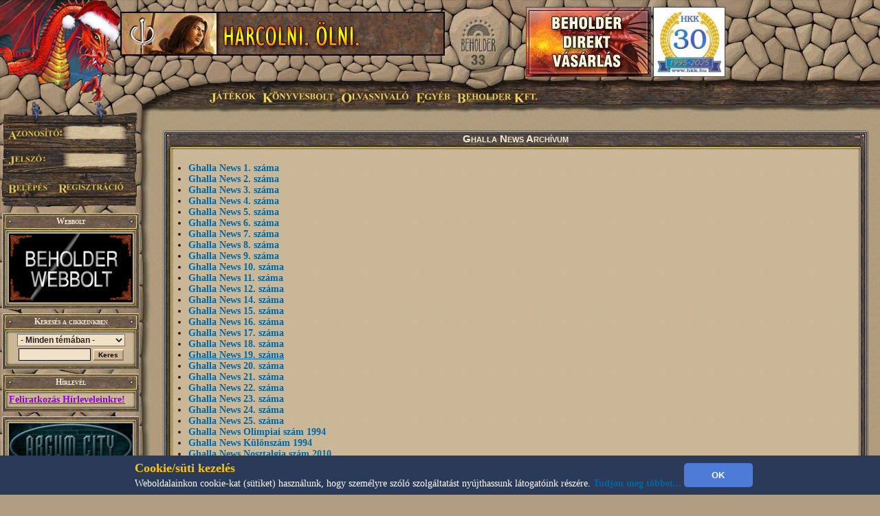

--- FILE ---
content_type: text/html; charset=UTF-8
request_url: http://beholder.hu/?m=ak&in=gn_archivum.php&gnnum=19
body_size: 7932
content:
<HTML><HEAD><TITLE>Beholder Fantasy - Szerepjáték, könyv, kártya</TITLE><meta property="og:url" content="http://beholder.hu/" /><meta property="og:title" content="Beholder Fantasy - Szerepjáték, könyv, kártya" /><meta property="og:description" content="" /><meta property="og:image" content="http://beholder.hu/pic/hkk/hkk_.jpg" /><META NAME="Keywords" LANG="hu" CONTENT="könyv, szórakozás, kultúra, film, mozi, játék, számítógép, stratégia, gyűjtemény, kártya, hobbi, fantasy, sci-fi, akció, puzzle, póker, álomfogó, sárkány, pénz, fórum, galéria, képeslap, webbolt"><LINK REL=StyleSheet HREF="beholder.css?6" TYPE="text/css"><LINK REL=StyleSheet HREF="table.css" TYPE="text/css"><LINK REL=StyleSheet HREF="menu.css" TYPE="text/css"><LINK REL=StyleSheet HREF="ujmenu_style.css" TYPE="text/css"><LINK REL=StyleSheet HREF="sarkany.css" TYPE="text/css"><LINK REL="SHORTCUT ICON" HREF="favicon.ico"><SCRIPT language='JavaScript' SRC='javascript/jquery-1.9.1.min.js'></SCRIPT><SCRIPT language='JavaScript' SRC='javascript/jquery-ui-1.10.0.custom.min.js'></SCRIPT><SCRIPT language='JavaScript' SRC='javascript/jquery-cookie.js'></SCRIPT><SCRIPT language='JavaScript' SRC='beholder.js?90809096'></SCRIPT><SCRIPT language='JavaScript' SRC='table.js?90809096'></SCRIPT><SCRIPT language='JavaScript' SRC='javascript/beholder2.js?90809096'></SCRIPT><SCRIPT language='JavaScript' SRC='javascript/hkk_statisztikak.js'></SCRIPT><SCRIPT language='JavaScript' SRC='javascript/ujmenu.js?90809096'></SCRIPT><SCRIPT language='JavaScript' SRC='javascript/support.js?90809096'></SCRIPT><link rel="stylesheet" href="javascript/ui-lightness/jquery-ui-1.10.0.custom.min.css"><link rel="stylesheet" href="javascript/ui-lightness/jquery-ui-sajat.css?90809096"><script src="javascript/pdfobject.js?90809096" type="text/javascript"></script><script src="javascript/pdfparams.js?90809096" type="text/javascript"></script><MAP NAME='logomap'><AREA HREF='?s=1' ALT='Vissza a Főoldalra' onMouseOver="changeimage('logo','pic/main/logobeholderon33.jpg');" onMouseOut="changeimage('logo','pic/main/logobeholderoff33.jpg');" shape=poly coords="10,22,28,11,46,15,66,8,90,29,90,67,82,76,74,94,55,102,35,103,18,94,14,77,7,66,3,48"></MAP>
<!-- Google tag (gtag.js) -->
<script async src="https://www.googletagmanager.com/gtag/js?id=G-L15VBKD7TE"></script>
<script>
  window.dataLayer = window.dataLayer || [];
  function gtag(){dataLayer.push(arguments);}
  gtag("js", new Date());

  gtag("config", "G-L15VBKD7TE");
</script></HEAD><script>
$(document).ready(function(){
	if($("#cookie_banner").length && document.cookie.indexOf("accepted_cookie") == -1) {
		$("#cookie_banner").css({'display':'block'});
	}
});
function accept_cookie(){
	var d = new Date();
	d.setTime(d.getTime() + (3600*24*365*1000));
	document.cookie = "accepted_cookie=1;expires="+d.toUTCString();
	document.getElementById('cookie_banner').style.display = 'none';
}
</script>
<style>
	#cookie_banner{
		background: #2c3a5a none repeat scroll 0 0;
		bottom: 0;
		color: white;
		font-size: 13px;
		font-weight: 400;
		line-height: normal;
		max-height: 70px;
		padding: 5px;
		position: fixed;
		width: 100%;
		z-index: 9999;
		display:none;
	}
	#cookie_banner .cookie_header{
		color: #ffc700;
		font-size: 18px;
		font-weight: bold;
	}
	#cookie_banner .cookie_text{
		color: white;
	}
	#cookie_banner .cookie_button{
		background-color: #4d7bd6;
		border: 0 none;
		border-radius: 5px;
		color: white;
		font-weight: bold;
		height: 35px;
		margin: 0;
		width: 100px;
	}
</style>
<div id='cookie_banner'><center><table><tr><td class='cookie_header'>Cookie/süti kezelés</td><td rowspan='2'><button onclick='accept_cookie();' class='cookie_button'>OK</button></td></tr><tr><td class='cookie_text'>Weboldalainkon cookie-kat (sütiket) használunk, hogy személyre szóló szolgáltatást nyújthassunk látogatóink részére. <a href='http://beholder.hu/?cikk=22663'>Tudjon meg többet...</a></td></tr></table></center></div><BODY MARGINWIDTH=0 MARGINHEIGHT=0 TOPMARGIN=0 LEFTMARGIN=0><a href='https://webbolt.hkk.hu/webbolt_beholderDirektVasarlas' style='position:absolute;top:10px;left:765px;'><img src='pic/bannerkepek/bdv.jpg' style='border:1px solid #444;'/></a><a href='http://hkk.hu' style='position:absolute;top:10px;left:950px;'><img src='pic/hkk/banner/30eves-koszoru.jpg' style='height:100px;border:1px solid #444;'/></a><TABLE BORDER=0 WIDTH=100% CELLPADDING=0 CELLSPACING=0><TR><TD><table border=0 width=100% cellpadding=0 cellspacing=0><tr><td class=felsobal style="BACKGROUND:url('pic/main/bgfelso_sapi.jpg')"><img src=pic/main/blank.gif style="left:0px; top:0px; width:1px; height:1px;"></td><td class=felsologo><img id="logo" src=pic/main/logobeholderoff33.jpg border=0 USEMAP="#logomap"></td><td class=felsoism>&nbsp;</td></tr></table></td></tr><tr><td><div id=fomenu style="z-index:100">
	<ul id=hor>
		<li class=fmli id=jatekok>
			Játékok
			<ul class=vert id=jatekok_ul>
				<li class=amli id=jatekok-tulelokfoldje style='margin-top:1px;'><a href='?m=tf'>Túlélők Földje</a></li>
				<li class=amli id=jatekok-argumcity><a href='http://argumcity.beholder.hu'>Argum City</a></li>
				<li class=amli id=jatekok-osokvarosa><a href='?m=ov'>Ősök Városa</a></li>
				<li class=amli id=jatekok-vegzetur><a target="_blank" href='http://www.vegzetur.hu'>Végzetúr</a></li>
				<li class=amli id=jatekok-magiamesterei><a target="_blank" href='http://www.magiamesterei.hu'>A Mágia Mesterei</a></li>
				<li class=amli id=jatekok-kalandokfoldje><a href='http://www.kalandokfoldje.hu'>Kalandok Földje</a></li>
				<li class=amli id=jatekok-sarkanyolo><a href='?m=sarkany&in=sarkany.php'>Sárkányölő</a></li>
				<li class=amli id=jatekok-hatalomkartyai><a href='https://www.hkk.hu/hirek/hkk'>Hatalom Kártyái Kártyajáték</a></li>
				<li class=amli id=jatekok-alomfogo><a href='?m=alomfogo'>Álomfogó Kártyajáték</a></li>
				<li class=amli id=jatekok-kaoszgalaktika><a href='?m=kgk'>Káosz Galaktika Kártyajáték</a></li>
				<li class=amli id=jatekok-puzzle><a href='?m=puzzle&in=puzzle.php'>Puzzle</a></li>
			</ul>
		</li>
		<li class=fmli id=konyvesbolt>
			Könyvesbolt
			<ul class=vert id=konyvesbolt_ul>
				<li class=amli id=konyvesbolt-ujdonsagok><a href='https://webbolt.hkk.hu/webbolt'>Újdonságok</a></li>
				<li class=amli id=konyvesbolt-akciok></li>
				<li class=amli id=konyvesbolt-beholderkonyvek><a href='https://webbolt.hkk.hu/webbolt/beholder_konyvek'>Beholder könyvek</a></li>
				<li class=amli id=konyvesbolt-kartyak><a href='https://webbolt.hkk.hu/webbolt/kartyak'>Kártyák</a></li>
				<li class=amli id=konyvesbolt-magazinok><a href='https://webbolt.hkk.hu/cimkek/magazin'>Magazinok</a></li>
				<li class=amli id=konyvesbolt-jatekkiegeszitok><a href='https://webbolt.hkk.hu/webbolt/jatekkiegeszitok'>Játék-Kiegészítők</a></li>
				<li class=amli id=konyvesbolt-pcjatekok style='margin-bottom:5px;'></li>
			</ul>
		</li>
		<li class=fmli id=olvasnivalo>
			Olvasnivaló
			<ul class=vert id=olvasnivalo_ul>
				<li class=amli id=olvasnivalo-konyvreszletek><a href='?m=bolt&in=cikk.php&category=all&tipus=5'>Könyvrészletek</a></li>
				<li class=amli id=olvasnivalo-alanorikronika><a href='?m=ak'>Alanori Krónika</a></li>
				<li class=amli id=olvasnivalo-shadowrun><a href='?m=sr'>Shadowrun</a></li>
				<li class=amli id=olvasnivalo-battletech><a href='?m=bt'>Battletech</a></li>
				<li class=amli id=olvasnivalo-novellak><a href='?in=cikk.php&category=all&tipus=1'>Novellák</a></li>
				<li class=amli id=olvasnivalo-iroink><a href='?m=bolt&cikk=4467'>Íróink</a></li>
				<li class=amli id=olvasnivalo-sorozataink style='margin-bottom:5px;'><a href='?m=bolt&cikk=4468'>Sorozataink</a></li>
			</ul>
		</li>
		<li class=fmli id=egyeb>
			Egyéb
			<ul class=vert id=egyeb_ul>
				<li class=amli id=egyeb-forum><a href='?in=forum.php'>Fórum</a></li>
				<li class=amli id=egyeb-galeria><a href='?in=galeria.php'>Galéria</a></li>
				<li class=amli id=egyeb-letoltes><a href='?in=letoltes.php'>Letöltés</a></li>
				<li class=amli id=egyeb-beallitasok><a href='?in=beallitasok.php'>Beállítások</a></li>
				<li class=amli id=egyeb-szamlainformaciok style='margin-bottom:5px;'><a href='?in=szlainf.php'>Számlainformációk</a></li>
			</ul>
		</li>
		<li class=fmli id=beholder>
			Beholder Kft.
			<ul class=vert id=beholder_ul>
				<li class=amli id=beholder-acegrol><a href='?cikk=26'>A Cégről</a></li>
				<li class=amli id=beholder-elerhetosegeink><a href='?cikk=28'>Elérhetőségeink</a></li>
				<li class=amli id=beholder-partnereink><a href='?cikk=29'>Partnereink</a></li>
				<li class=amli id=beholder-honlapunkrol style='margin-bottom:5px;'><a href='?cikk=4477'>Honlapunkról</a></li>
			</ul>
		</li>
	</ul>
</div><script>MenuInit();</script><table border=0 width=100% cellpadding=0 cellspacing=0><tr><TD CLASS=bal><TABLE BORDER=0 WIDTH=100% HEIGHT=100% CELLPADDING=0 CELLSPACING=0><TR><TD CLASS=balfelso><IMG SRC='pic/main/blank.gif' WIDTH=220 HEIGHT=1><DIV STYLE="position:absolute; left:0; top:145; width:210; height:160; z-index:10;">
  <IMG SRC="pic/main/login.png">
  <form method=post>
  <input type=hidden name=login value=login>
  <input type=text width=100 class=user name=SZLA><br>
  <input type=password width=100 class=pass name=PSW>
  <input type=image src="pic/main/blank.gif" name=loginbutton id=loginu style="position:absolute; left:11px; top:120px; width:60px;  height:18px;" onmouseover="changeimage('loginu','pic/main/belepes-on.jpg')" onmouseout="changeimage('loginu','pic/main/blank.gif')">
  </form>
  <A HREF='?in=regisztracio.php'>
  <IMG SRC='pic/main/blank.gif' NAME=regbutton ID=loginp STYLE="position:absolute; left:85px; top:120px; width:98px;  height:18px;" ONMOUSEOVER="changeimage('loginp','pic/main/regisztracio-on.jpg')" ONMOUSEOUT="changeimage('loginp','pic/main/blank.gif')" BORDER=0>
  </A></td></tr><TR><TD CLASS=balkozep ALIGN=LEFT><TABLE BORDER=0 WIDTH=200 HEIGHT=100% CELLPADDING=0 CELLSPACING=0><TR><TD><SCRIPT>tableheadvastag3("Webbolt");</SCRIPT><a href='https://webbolt.hkk.hu'><img src='pic/bannerkepek/webbolt-banner-180x100.gif'></a><SCRIPT>tableendvekony2();</SCRIPT></TD></TR><FORM ACTION='?' METHOD=GET><INPUT TYPE=HIDDEN NAME=m VALUE=''><INPUT TYPE=HIDDEN NAME=in VALUE='kereses.php'><TR><TD><SCRIPT>tableheadvastag2('Keresés a cikkeinkben');</SCRIPT><CENTER><SELECT NAME=k_kategoria><OPTION VALUE='0'>- Minden témában -</OPTION><OPTION VALUE='1'>Túlélők Földje</OPTION><OPTION VALUE='2'>Hatalom Kártyái</OPTION><OPTION VALUE='3'>Ősök Városa</OPTION><OPTION VALUE='4'>Könyv</OPTION><OPTION VALUE='5'>Earthdawn</OPTION><OPTION VALUE='6'>Kalandok Földje</OPTION><OPTION VALUE='8'>Alanori Krónika</OPTION><OPTION VALUE='9'>Káosz Galaktika Kártya</OPTION><OPTION VALUE='11'>Shadowrun</OPTION><OPTION VALUE='12'>Battletech</OPTION><OPTION VALUE='14'>Sárkányölő</OPTION><OPTION VALUE='15'>Sárkányölő</OPTION><OPTION VALUE='16'>Puzzle</OPTION><OPTION VALUE='17'>Álomfogó Kártyajáték</OPTION><OPTION VALUE='18'>Argum City</OPTION><OPTION VALUE='19'>Legendák Viadala</OPTION></SELECT><P STYLE='MARGIN-TOP: 3px; MARGIN-BOTTOM: 3px;'><INPUT TYPE=TEXT SIZE=13 NAME=k_szoveg VALUE="" CLASS=text2>
<INPUT TYPE=SUBMIT CLASS=button VALUE="Keres">
</CENTER><SCRIPT>tableendvekony2();</SCRIPT></TD></TR></FORM><TR><TD><SCRIPT>tableheadvastag3("Hírlevél");</SCRIPT><a href='?in=hirlevelkezeles.php' style='color:#9200db;text-decoration: underline;'>Feliratkozás Hírleveleinkre!</a><SCRIPT>tableendvekony2();</SCRIPT></TD></TR><TR><TD><a href='http://argumcity.beholder.hu'><SCRIPT>tableimgvekony2('pic/logo/argumcity-logo180px.jpg');</SCRIPT><SCRIPT>tableendvekony2();</SCRIPT></a></TD></TR><TR><TD><SCRIPT>tableheadvekony2();</SCRIPT><a href='?in=adatvedelem.php' style='color:#9200db;text-align:center;font-size:16px;'>Adatvédelmi Tájékoztató</a><SCRIPT>tableendvekony2();</SCRIPT></TD></TR><TR><TD><a href='?m=hkk&in=hkk_futoversenyek.php'><SCRIPT>tableimgvekony2('pic/logo/hkk-gomb.jpg');</SCRIPT><SCRIPT>tableendvekony2();</SCRIPT></a></TD></TR><TR><TD><SCRIPT>tableheadvastag2("Ország Boltja helyezéseink");</SCRIPT>
  <div style="background: transparent; padding: 0; margin: 0 auto; text-align: center;">
  <img src="pic/bannerkepek/orszagboltja/orszagboltja2011.png" alt="Ország Boltja 2011 Népszerűségi díj Egyéb kategória II. helyezett" style="border-style:none;width:83px;height:83px;" />
  <img src="pic/bannerkepek/orszagboltja/orszagboltja2012.png" alt="Ország Boltja 2012 Népszerűségi díj Hobbi és kellék kategória III. helyezett" style="border-style:none;width:83px;height:83px;" />
  </div>
  <SCRIPT>tableendvekony2();</SCRIPT></TD></TR><TR><TD><SCRIPT>tableheadvastag2('Ingyen játék!');</SCRIPT>
<center>
<font color="#cc0000"><B>Most ingyen kezdhetsz el játszani a Túlélők Földjén!</B></font><BR>
<a href="?cikk=9226">Kattints ide a részletekért...</a>
</center>
<SCRIPT>tableendvekony2();</SCRIPT></TD></TR>
<TR><TD><SCRIPT>tableheadvastag2('Kártyaújdonságok');</SCRIPT><CENTER><A HREF='?m=bolt&in=termek.php&allapot=2&termek_tipus=3'>Nézz be kártyaboltunkba!</A></CENTER><SCRIPT>tableline2();</SCRIPT><TABLE WIDTH=100% BORDER=0 CELLPADDING=0 CELLSPACING=0 CLASS=tablebody2b><TR><TD><A HREF='?m=bolt&cikk=36444'>Karácsonyi menü III.</A></TD><TD ALIGN=RIGHT> december 12.</TD></TR><TR HEIGHT=1><TD COLSPAN=2 BGCOLOR=Black></TD></TR><TR><TD><A HREF='?m=bolt&cikk=36443'>Karácsonyi menü II.</A></TD><TD ALIGN=RIGHT> december 12.</TD></TR><TR HEIGHT=1><TD COLSPAN=2 BGCOLOR=Black></TD></TR><TR><TD><A HREF='?m=bolt&cikk=36442'>Karácsonyi menü I.</A></TD><TD ALIGN=RIGHT> december 12.</TD></TR><TR HEIGHT=1><TD COLSPAN=2 BGCOLOR=Black></TD></TR><TR><TD><A HREF='?m=bolt&cikk=36432'>Zén Legendái: Karácsony 2025</A></TD><TD ALIGN=RIGHT> december 10.</TD></TR><TR HEIGHT=1><TD COLSPAN=2 BGCOLOR=Black></TD></TR><TR><TD><A HREF='?m=bolt&cikk=36375'>Hatalom Kártyái – Álomháború</A></TD><TD ALIGN=RIGHT> november 29.</TD></TR></TABLE><SCRIPT>tableendvekony2();</SCRIPT></TD></TR><TR><TD><TABLE BORDER=0 WIDTH=200 CELLPADDING=0 CELLSPACING=0><TR><TD CLASS=tablefelsovastag2>A pillanat képe</TD></TR><TR><TD CLASS=tablebodyimg2><A HREF='?in=galeria.php&spectipus=2&id=33'><IMG SRC='pic/galeria/0033i.jpg' BORDER=0></A><SCRIPT>tableline2();</SCRIPT><CENTER><B>A föld sárkánya</B><BR>(<A HREF='?m=tf&cikk=1'>Túlélők Földje</A> szörnyeteg)</CENTER><SCRIPT>tableline2();</SCRIPT><CENTER><table width='160px'><tr><td><A HREF='?in=kepeslap.php&id=33'><img src=pic/ikon_kepeslap.gif></a></td><td><A HREF='?in=kepeslap.php&id=33'><SPAN STYLE='FONT-SIZE:12px'>Küldd el képeslapként!</span></A></td></tr></table></CENTER><SCRIPT>tableline2();</SCRIPT><I>A föld mélyéről előbújó sárkányokat egyesek szerint az oknélküli vérszomj hajtja, mások szerint csupán a kincseikre áhítozó kalandozókat akarják távol tartani barlangjaiktól.</I><SCRIPT>tableline2();</SCRIPT><CENTER><A HREF='?in=galeria.php&spectipus=2'>Nézz szét a galériában!</A></CENTER><SCRIPT>tableendvekony2();</SCRIPT></TD></TR><TR><TD></TD></TR><TR><TD><SCRIPT>tableheadvastag2('Legfrissebb hírek');</SCRIPT><IMG SRC=pic/ujdonsag.gif ALIGN=RIGHT><SCRIPT>li();</SCRIPT><A HREF='?in=hir.php&id=36469'>Ügyfélszolgálat 2025. végén</A><BR><SCRIPT>li();</SCRIPT><A HREF='?in=hir.php&id=36468'>Szörnyvadászat 2. - hírek</A><BR><SCRIPT>li();</SCRIPT><A HREF='?in=hir.php&id=36463'>Kérdezz-felelek 60.</A><BR><SCRIPT>li();</SCRIPT><A HREF='?in=hir.php&id=36456'>Paklibemutató: Így tágítsunk a Horizonton!</A><BR><SCRIPT>li();</SCRIPT><A HREF='?in=hir.php&id=36455'>ÜNNEPI MUNKAREND - Beholder Webbolt 2025/2026</A><BR><HR><A HREF='?cikk=4785'>A lista folytatása...</A><SCRIPT>tableendvekony2();</SCRIPT></TD></TR><TR><TD><SCRIPT>tableheadvastag2('Módosult cikkek');</SCRIPT><SCRIPT>li();</SCRIPT><A HREF='?cikk=36438'>Hatalom Kártyái verseny - 2025. december 20., Miskolc 3.</A><BR><SCRIPT>li();</SCRIPT><A HREF='?cikk=36439'>Hatalom Kártyái verseny - 2025. december 20., Miskolc 3.</A><BR><SCRIPT>li();</SCRIPT><A HREF='?cikk=36393'>Hatalom Kártyái verseny - 2025. december 20., Oldschool</A><BR><SCRIPT>li();</SCRIPT><A HREF='?cikk=35697'>Hatalom Kártyái verseny - 2025. december 20., Mythical Markets</A><BR><HR><A HREF='?cikk=4784'>A lista folytatása...</A><SCRIPT>tableendvekony2();</SCRIPT></TD></TR><TR><TD><SCRIPT>tableheadvastag2('Fórumok');</SCRIPT><SCRIPT>li(8);</SCRIPT><A HREF='?in=forum.php&action=topic&id=5644'>Lapötletek</A> (65265)<BR><SCRIPT>li(8);</SCRIPT><A HREF='?in=forum.php&action=topic&id=7484'>Álomháború lapelemzés 3. rész: Gonosz jellemű lapok</A> (21)<BR><SCRIPT>li(8);</SCRIPT><A HREF='?in=forum.php&action=topic&id=472'>HKK kérdés?</A> (47626)<BR><SCRIPT>li(8);</SCRIPT><A HREF='?in=forum.php&action=topic&id=7498'>Szörnyvadászat 2. - hírek</A> (2)<BR><SCRIPT>li(8);</SCRIPT><A HREF='?in=forum.php&action=topic&id=1499'>Zarknod Börtönében</A> (981)<BR><SCRIPT>li(8);</SCRIPT><A HREF='?in=forum.php&action=topic&id=7497'>Kérdezz-felelek 60.</A> (19)<BR><HR><A HREF='?in=forum.php&category=0'>További témák...</A><SCRIPT>tableendvekony2();</SCRIPT></TD></TR><TR><TD><SCRIPT>tableheadvastag2('Képeslapkedvencek');</SCRIPT><B>Tegnap leggyakoribbak:</B><BR><SCRIPT>li();</SCRIPT><A HREF='?in=galeria.php&id=1835&fromcikk=1'>A bajnokság dönt&#337;sei</A><BR><SCRIPT>li();</SCRIPT><A HREF='?in=galeria.php&id=1834&fromcikk=1'>A dobogósok</A><BR><SCRIPT>li();</SCRIPT><A HREF='?in=galeria.php&id=1833&fromcikk=1'>A Nemzeti Bajnok</A><BR><SCRIPT>li();</SCRIPT><A HREF='?in=galeria.php&id=1832&fromcikk=1'>Az ezüstérmes</A><BR><SCRIPT>li();</SCRIPT><A HREF='?in=galeria.php&id=1831&fromcikk=1'>A Nemzeti Bajnok akció közben.</A><BR><SCRIPT>li();</SCRIPT><A HREF='?in=galeria.php&id=1830&fromcikk=1'>3. nap</A><BR><HR><B>Utoljára ezt küldték:</B><BR><SCRIPT>li();</SCRIPT><A HREF='?in=galeria.php&id=383.&fromcikk=1'>A vadászkutya</A><HR><A HREF='?in=galeria.php'>Küldj te is képeslapot!</A><SCRIPT>tableendvekony2();</SCRIPT></TD></TR><TR><TD><SCRIPT>tableheadvastag3("Hirdetések");</SCRIPT><SCRIPT>tableline3();</SCRIPT>

  <center><a href="http://www.doomlord.net" target=doomlord><img alt="Doomlord online game" title="Doomlord online game" src="pic/bannerkepek/doomlord_banner.gif"></a></center><SCRIPT>tableline3();</SCRIPT>
  <center><a href="http://www.magiamesterei.hu" target=magiamesterei><img alt="Mágia Mesterei Online Játék" title="Mágia Mesterei Online Játék" src="pic/bannerkepek/MM120x240.gif"></a></center><SCRIPT>tableline3();</SCRIPT>
  <a href="http://www.dungeon.hu" target=dungeon><img src="pic/bannerkepek/dungeon.jpg"></a><SCRIPT>tableline3();</SCRIPT>
  <a href="http://hkk.hu" target=hkk><img src="pic/hkk/hkk_.jpg" width="180" ></a>
  <SCRIPT>tableline3();</SCRIPT>
  <a href="http://www.pcguru.hu" target=blank><img src="pic/bannerkepek/pcguru.jpg"></a><SCRIPT>tableline3();</SCRIPT>
  <a href="http://www.kalandokfoldje.hu" target=blank><img src="pic/bannerkepek/kalandokfoldje.jpg"></a>
  <SCRIPT>tableendvekony2();</SCRIPT></TD></TR><TR><TD><SCRIPT>tableheadvastag2('Impresszum');</SCRIPT>
<center>
<b>Szerkesztőség:</b><br>
<A>honlap@beholder.hu</A><br>
<b>Készítők:</b><br>
Farkas Zsolt (Speedz)<br>
Szeitz Gábor (Talbot)<br>
Mazán Zsolt (Maci)<br>
<b>Webdesign:</b><br>
Szirják Csaba (Chaar-Lee)<br>
Szegedi Gergely (GerY5)<br>
<b>Ha hibát találsz a honlapon:</b><br>
<a href="?in=uzenetek.php&u_action=kuldes&kinek=hiba_a_honlapon">Írj nekünk!</A><br>
</center>
<SCRIPT>tableendvekony2();</SCRIPT></TD></TR>
<tr><td height=100%>&nbsp;</td></tr></TABLE></TD></TR></TABLE></TD><TD CLASS=body ><TABLE BORDER=0 WIDTH=100% CLASS=BODY2 ><TR><TD><script>tableheadvastag("<center>Ghalla News Archívum</center>");</script><div id="fulldiv"><ul style="float:left;padding-left: 12px;margin-right: 12px;"><li><a href="/?m=ak&in=gn_archivum.php&gnnum=1">Ghalla News 1. száma</a></li><li><a href="/?m=ak&in=gn_archivum.php&gnnum=2">Ghalla News 2. száma</a></li><li><a href="/?m=ak&in=gn_archivum.php&gnnum=3">Ghalla News 3. száma</a></li><li><a href="/?m=ak&in=gn_archivum.php&gnnum=4">Ghalla News 4. száma</a></li><li><a href="/?m=ak&in=gn_archivum.php&gnnum=5">Ghalla News 5. száma</a></li><li><a href="/?m=ak&in=gn_archivum.php&gnnum=6">Ghalla News 6. száma</a></li><li><a href="/?m=ak&in=gn_archivum.php&gnnum=7">Ghalla News 7. száma</a></li><li><a href="/?m=ak&in=gn_archivum.php&gnnum=8">Ghalla News 8. száma</a></li><li><a href="/?m=ak&in=gn_archivum.php&gnnum=9">Ghalla News 9. száma</a></li><li><a href="/?m=ak&in=gn_archivum.php&gnnum=10">Ghalla News 10. száma</a></li><li><a href="/?m=ak&in=gn_archivum.php&gnnum=11">Ghalla News 11. száma</a></li><li><a href="/?m=ak&in=gn_archivum.php&gnnum=12">Ghalla News 12. száma</a></li><li><a href="/?m=ak&in=gn_archivum.php&gnnum=14">Ghalla News 14. száma</a></li><li><a href="/?m=ak&in=gn_archivum.php&gnnum=15">Ghalla News 15. száma</a></li><li><a href="/?m=ak&in=gn_archivum.php&gnnum=16">Ghalla News 16. száma</a></li><li><a href="/?m=ak&in=gn_archivum.php&gnnum=17">Ghalla News 17. száma</a></li><li><a href="/?m=ak&in=gn_archivum.php&gnnum=18">Ghalla News 18. száma</a></li><li><a href="/?m=ak&in=gn_archivum.php&gnnum=19"><u>Ghalla News 19. száma</u></a></li><li><a href="/?m=ak&in=gn_archivum.php&gnnum=20">Ghalla News 20. száma</a></li><li><a href="/?m=ak&in=gn_archivum.php&gnnum=21">Ghalla News 21. száma</a></li><li><a href="/?m=ak&in=gn_archivum.php&gnnum=22">Ghalla News 22. száma</a></li><li><a href="/?m=ak&in=gn_archivum.php&gnnum=23">Ghalla News 23. száma</a></li><li><a href="/?m=ak&in=gn_archivum.php&gnnum=24">Ghalla News 24. száma</a></li><li><a href="/?m=ak&in=gn_archivum.php&gnnum=25">Ghalla News 25. száma</a></li><li><a href="/?m=ak&in=gn_archivum.php&gnnum=1994O">Ghalla News Olimpiai szám 1994</a></li><li><a href="/?m=ak&in=gn_archivum.php&gnnum=1994K">Ghalla News Különszám 1994</a></li><li><a href="/?m=ak&in=gn_archivum.php&gnnum=2010N">Ghalla News Nosztalgia szám 2010</a></li></ul><div id="gn_view" style="width:830px;float:left;"><div class="gn_middle" style="width:830px;height:15px;"><div style="background: url('pic/table/felsobalvekony3.png') no-repeat;height: 15px;width: 15px;float:left;"></div><div class="gn_middle2" style="background: url('pic/table/felsovekony3.png');width:800px;height:15px;float:left;"></div><div style="background: url('pic/table/felsojobbvekony3.png') no-repeat;height: 15px;width: 15px;float:right;"></div></div><div class="gn_middle" style="width:830px;height:600px;"><div style="background: url('pic/table/balvekony3.png');width:15px;height:600px;float:left;"></div><iframe class="gn_middle2" id="ak_pdf" style="float:left;width:800px;height:600px;" src="pic/akarhiv/pdf/GN19.pdf#zoom=page-width" frameborder="0" scrolling="no"><p>Your web browser doesn't support iframes.</p></iframe><div style="background: url('pic/table/jobbvekony3.png');height: 600px;width: 15px;float:right;"></div></div><div class="gn_middle" style="width:830px;height:15px;"><div style="background: url('pic/table/alsobalvekony3.png') no-repeat;height: 15px;width: 15px;float:left;"></div><div class="gn_middle2" style="background: url('pic/table/alsovekony3.png');width:800px;height:15px;float:left;"></div><div style="background: url('pic/table/alsojobbvekony3.png') no-repeat;height: 15px;width: 15px;float:right;"></div></div><div style="clear:both;"></div><div style="text-align:center;"><form method=GET action="index.php"><input type="hidden" name="m" value="ak"><input type="hidden" name="in" value="gn_archivum.php"><input size="5" name="gnnum" value="19" class="text2" type="TEXT"><input class="button" value="Ugrás" type="SUBMIT" style="margin-right:20px;"></form><a href="pic/akarhiv/pdf/GN19.pdf" id="gn_download" download>19. szám letöltése (0.35 Mb)<a><a href="pic/akarhiv/pdf/GN19.pdf" id="gn_download" download><img src="pic/akarhiv/download.png" style="width:32px;vertical-align:middle;margin-left: 10px;"><a></div></div></div><script>tableendvastag("");</script><script>
		$(document).ready(function(){
			var fdv = $("#fulldiv").parent().width();
			var wdiff = fdv - $("#gn_view").width() - $("#gn_view").position().left + $("#fulldiv").position().left;
			$("#fulldiv").css({"width":fdv+"px"});
			$("#gn_view").css({"width":($("#gn_view").width() + wdiff)+"px"});
			$("#gn_view").find(".gn_middle").css({"width":($("#gn_view").find(".gn_middle").width() + wdiff)+"px"});
			$("#gn_view").find(".gn_middle2").css({"width":($("#gn_view").find(".gn_middle2").width() + wdiff)+"px"});
		});
	</script></TD></TR></TABLE><DIV STYLE='FONT-SIZE:12px'>
<P><HR><CENTER>
<table width=80%><tr><td align=center>
<a href="?s=1" STYLE='FONT-SIZE:12px'>Főoldal</a> |
<a href="?m=tf" STYLE='FONT-SIZE:12px'>Túlélők Földje</a> |
<a href="?m=ov" STYLE='FONT-SIZE:12px'>Ősök Városa</a> |
<a href="http://www.kalandokfoldje.hu" target=kalandokfoldje STYLE='FONT-SIZE:12px'>Kalandok Földje</a> |
<a href="?m=sarkany&in=sarkany.php" STYLE='FONT-SIZE:12px'>Sárkányölő</a> |
<a href="?m=puzzle&in=puzzle.php" STYLE='FONT-SIZE:12px'>Puzzle</a> |
<a href="?m=hkk" STYLE='FONT-SIZE:12px'>Hatalom Kártyái Kártyajáték</a> |
<a href="?m=alomfogo" STYLE='FONT-SIZE:12px'>Álomfogó Kártyajáték</a> |
<a href="?m=kgk" STYLE='FONT-SIZE:12px'>Káosz Galaktika Kártyajáték</a> |
<a href="?m=bolt" STYLE='FONT-SIZE:12px'>Könyvesbolt</a> |
<a href="?m=ak" STYLE='FONT-SIZE:12px'>Alanori Krónika</a> |
<a href="?m=sr" STYLE='FONT-SIZE:12px'>Shadowrun</a> |
<a href="?m=bt" STYLE='FONT-SIZE:12px'>Battletech</a> |
<a href="?m=bolt&cikk=4467" STYLE='FONT-SIZE:12px'>Íróink</a> |
<a href="?m=bolt&cikk=4468" STYLE='FONT-SIZE:12px'>Könyvsorozataink</a> |
<a href="?in=forum.php" STYLE='FONT-SIZE:12px'>Fórum</a> |
<a href="?in=galeria.php" STYLE='FONT-SIZE:12px'>Galéria és képeslapküldő</a> |
<a href="?in=cikk.php&category=all&tipus=1" STYLE='FONT-SIZE:12px'>Sci-fi és fantasy novellák</a> |
<a href='?in=regisztracio.php' STYLE='FONT-SIZE:12px'>Regisztráció</a> | <a href="?cikk=26" STYLE='FONT-SIZE:12px'>A Beholder Kft.-ről</a> | 
<a href="?in=adatvedelem.php" STYLE='FONT-SIZE:12px'>Adatvédelmi tájékoztató</a>
</td></tr></table>
<p>
<b>&copy; Beholder Kft., 2003 - 2025<BR>
E-mail: <a href="levelkuldes:beholder{kukk}beholder{ponty}hu">beholder{kukk}beholder{ponty}hu</a> | Tel.: (06-1)-280-7932</b>
<BR><SPAN STYLE='FONT-SIZE: 11px;'>Az oldalon megjelent szöveges és illusztrációs anyagok átvétele, másolása, illetve bármilyen módon történő felhasználása csak a Beholder Kft. engedélyével lehetséges.
</SPAN>
<hr>

</CENTER>
</DIV></td></TR></table>
<DIV STYLE="position:absolute; left:177; top:19; width:468; height:60;"><A HREF='php/click.php?webcim=m;bolt,cikk;12357&adv=78'><IMG WIDTH=468 HEIGHT=60 border=0 TITLE='A farkas útja' SRC='pic/bannerkepek/0000078.gif'></A><SCRIPT>postload();</SCRIPT><script type="text/javascript">
var gaJsHost = (("https:" == document.location.protocol) ? "https://ssl." : "http://www.");
document.write(unescape("%3Cscript src='" + gaJsHost + "google-analytics.com/ga.js' type='text/javascript'%3E%3C/script%3E"));
</script>
<script type="text/javascript">
var pageTracker = _gat._getTracker("UA-2383251-1");
pageTracker._initData();
pageTracker._trackPageview();
</script></BODY></HTML>

--- FILE ---
content_type: application/javascript
request_url: http://beholder.hu/javascript/support.js?90809096
body_size: 660
content:
var supportURL = "https://support.beholder.hu/"
// var supportURL = "http://localhost/ugyfel/"
if ( typeof supportVars == "undefined"){
	var supportVars = new Array();
}
$(document).ready(function () {
	if(javaIsset(supportVars["game"])){
		if(!javaIsset($.cookie("supportGetMSG"))){
			$.cookie("supportGetMSG", 0);
		} 
		if(!javaIsset($.cookie("supportSelf"))){
			$.cookie("supportSelf", 0);
		}
		
		if(parseInt($.cookie("supportGetMSG"))){
			$("#supportLink").attr({"style":"color:red;"});
		}
		if(false && $.cookie("supportSelf") < Date.parse(Date()) - 5*60*1000 && !parseInt($.cookie("supportGetMSG"))){
			$.cookie("supportSelf", Date.parse(Date()));
			var obj = {type:"msgCHK",
				game:supportVars["game"],
				language:supportVars["language"],
				world:supportVars["world"],
				user:supportVars["user"],
				userID:supportVars["userID"],
				IDENTIFY:supportVars["IDENTIFY"]};
			$.post(supportURL+"gr7TssD432Br/post.php", obj, function(data){
				$.cookie("supportGetMSG", 0);
				var answer = data.split("/##/");
				if(answer[0].substr(-6,6) == 'msgNum' && parseInt(answer[1]) > 0){
					$.cookie("supportGetMSG", 1);
					$("#supportLink").attr({"style":"color:red;"});
				}else if(answer[0].substr(-6,6) == 'msgNum' && parseInt(answer[1]) == 0){
					$.cookie("supportGetMSG", 0);
					$("#supportLink").attr({"style":""});
				}
			});
		}
	}
});

function CallSupport() {
	$.cookie("supportSelf", Date.parse(Date()));
	var obj = {type:"msgCHK",
		game:supportVars["game"],
		language:supportVars["language"],
		world:supportVars["world"],
		user:supportVars["user"],
		userID:supportVars["userID"],
		IDENTIFY:supportVars["IDENTIFY"]};
	$.post(supportURL+"gr7TssD432Br/post.php", obj, function(data){
		$.cookie("supportGetMSG", 0);
		var answer = data.split("/##/");
		if(answer[0].substr(-6,6) == 'msgNum' && parseInt(answer[1]) > 0){
			$.cookie("supportGetMSG", 1);
			$("#supportLink").attr({"style":"color:red;"});
		}else if(answer[0].substr(-6,6) == 'msgNum' && parseInt(answer[1]) == 0){
			$.cookie("supportGetMSG", 0);
			$("#supportLink").attr({"style":""});
		}
	});
}
function javaIsset(variable){
	if ( typeof variable !== "undefined") {
		return 1;
	}
	return 0;
}
